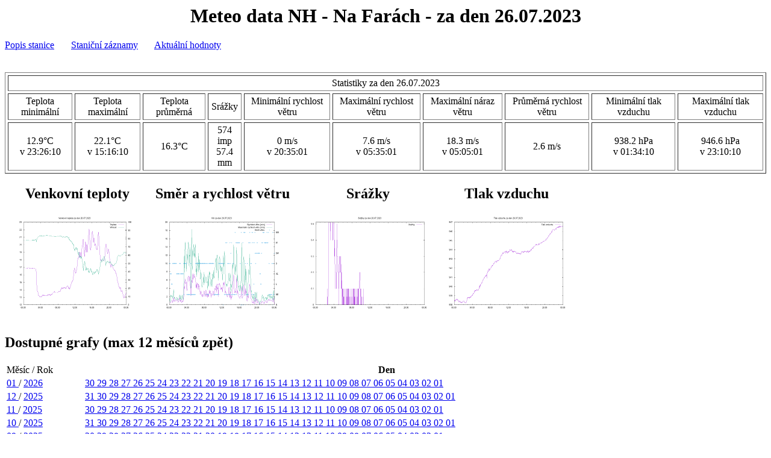

--- FILE ---
content_type: text/html; charset=UTF-8
request_url: https://dudasek.dobruska.cz/index.php?hodnota=20230726
body_size: 22177
content:
<html>
<head>
  <meta http-equiv="Content-Type" content="text/html; charset=UTF-8">
  <meta http-equiv="refresh" content="125">
  <meta name="Author" content="Karel Dudasek">
  <title>Meteo data NH - Dudáškovi</title>
</head>
<BODY>
<H1 ALIGN=CENTER>Meteo data NH - Na Farách - za den 26.07.2023 </H1>
<A HREF="/popis/index.php">Popis stanice</A>
&nbsp;&nbsp;&nbsp;&nbsp;&nbsp;
<A HREF="/stanicni_denik/index.php">Staniční záznamy</A>
&nbsp;&nbsp;&nbsp;&nbsp;&nbsp;
<A HREF="index.php"> Aktuální hodnoty </A><BR>
<BR><BR>
<TABLE BORDER=1 CELLSPACING=4 CELLPADDING=3>
<TR><TD ALIGN=CENTER COLSPAN=10>Statistiky za den 26.07.2023</TD>
<TR>
<TD ALIGN=CENTER>Teplota minimální</TD>
<TD ALIGN=CENTER>Teplota maximální</TD>
<TD ALIGN=CENTER>Teplota průměrná</TD>
<TD ALIGN=CENTER>Srážky</TD>
<TD ALIGN=CENTER>Minimální rychlost větru</TD>
<TD ALIGN=CENTER>Maximální rychlost větru</TD>
<TD ALIGN=CENTER>Maximální náraz větru</TD>
<TD ALIGN=CENTER>Průměrná rychlost větru</TD>
<TD ALIGN=CENTER>Minimální tlak vzduchu</TD>
<TD ALIGN=CENTER>Maximální tlak vzduchu</TD>
<TR>
<TD ALIGN=CENTER>12.9°C<BR>v 23:26:10</TD>
<TD ALIGN=CENTER>22.1°C<BR>v 15:16:10</TD>
<TD ALIGN=CENTER>16.3°C</TD>
<TD ALIGN=CENTER>574 imp<BR>57.4 mm</TD>
<TD ALIGN=CENTER>0 m/s<BR>v 20:35:01</TD>
<TD ALIGN=CENTER>7.6 m/s<BR>v 05:35:01</TD>
<TD ALIGN=CENTER>18.3 m/s<BR>v 05:05:01</TD>
<TD ALIGN=CENTER>2.6 m/s</TD>
<TD ALIGN=CENTER>938.2  hPa<BR>
v 01:34:10</TD>
<TD ALIGN=CENTER>946.6  hPa<BR>
v 23:10:10</TD>
</TABLE>
<TABLE CELLSPACING="10" BORDER="0" CELLPADDING="10">
<TD ALIGN=CENTER>
<H2>Venkovní teploty</H2>
<A HREF="2023/20230726_outdoor.png">
<IMG SRC="2023/20230726_outdoor.png" ALT="venkovni teploty" width="200" height="160">
</A>
</TD>
<TD ALIGN=CENTER>
<H2>Směr a rychlost větru</H2>
<A HREF="2023/20230726_wind.png">
<IMG SRC="2023/20230726_wind.png" ALT="smer a rychlost vetru" width="200" height="160">
</A>
</TD>
<TD ALIGN=CENTER>
<H2>Srážky</H2>
<A HREF="2023/20230726_rain.png">
<IMG SRC="2023/20230726_rain.png" ALT="srazky" width="200" height="160">
</A>
</TD>
<TD ALIGN=CENTER>
<H2>Tlak vzduchu</H2>
<A HREF="2023/20230726_airpress.png">
<IMG SRC="2023/20230726_airpress.png" ALT="tlak vzduchu" width="200" height="160">
</A>
</TD>
</TABLE>
<H2>Dostupné grafy (max 12 měsíců zpět)</H2>
<TABLE WIDTH="90%">
<TR><TD> Měsíc / Rok </TH><TH> Den </TH>
<TR>
<TD><A HREF="index.php?monthstat=202601"> 01 </A>/ <A HREF="index.php?yearstat=2026"> 2026 </A></TD>
<TD>
<A HREF="index.php?hodnota=20260130"> 30 </A> <A HREF="index.php?hodnota=20260129"> 29 </A> <A HREF="index.php?hodnota=20260128"> 28 </A> <A HREF="index.php?hodnota=20260127"> 27 </A> <A HREF="index.php?hodnota=20260126"> 26 </A> <A HREF="index.php?hodnota=20260125"> 25 </A> <A HREF="index.php?hodnota=20260124"> 24 </A> <A HREF="index.php?hodnota=20260123"> 23 </A> <A HREF="index.php?hodnota=20260122"> 22 </A> <A HREF="index.php?hodnota=20260121"> 21 </A> <A HREF="index.php?hodnota=20260120"> 20 </A> <A HREF="index.php?hodnota=20260119"> 19 </A> <A HREF="index.php?hodnota=20260118"> 18 </A> <A HREF="index.php?hodnota=20260117"> 17 </A> <A HREF="index.php?hodnota=20260116"> 16 </A> <A HREF="index.php?hodnota=20260115"> 15 </A> <A HREF="index.php?hodnota=20260114"> 14 </A> <A HREF="index.php?hodnota=20260113"> 13 </A> <A HREF="index.php?hodnota=20260112"> 12 </A> <A HREF="index.php?hodnota=20260111"> 11 </A> <A HREF="index.php?hodnota=20260110"> 10 </A> <A HREF="index.php?hodnota=20260109"> 09 </A> <A HREF="index.php?hodnota=20260108"> 08 </A> <A HREF="index.php?hodnota=20260107"> 07 </A> <A HREF="index.php?hodnota=20260106"> 06 </A> <A HREF="index.php?hodnota=20260105"> 05 </A> <A HREF="index.php?hodnota=20260104"> 04 </A> <A HREF="index.php?hodnota=20260103"> 03 </A> <A HREF="index.php?hodnota=20260102"> 02 </A> <A HREF="index.php?hodnota=20260101"> 01 </A> </TD>
<TR>
<TD><A HREF="index.php?monthstat=202512"> 12 </A>/ <A HREF="index.php?yearstat=2025"> 2025 </A></TD>
<TD>
<A HREF="index.php?hodnota=20251231"> 31 </A> <A HREF="index.php?hodnota=20251230"> 30 </A> <A HREF="index.php?hodnota=20251229"> 29 </A> <A HREF="index.php?hodnota=20251228"> 28 </A> <A HREF="index.php?hodnota=20251227"> 27 </A> <A HREF="index.php?hodnota=20251226"> 26 </A> <A HREF="index.php?hodnota=20251225"> 25 </A> <A HREF="index.php?hodnota=20251224"> 24 </A> <A HREF="index.php?hodnota=20251223"> 23 </A> <A HREF="index.php?hodnota=20251222"> 22 </A> <A HREF="index.php?hodnota=20251221"> 21 </A> <A HREF="index.php?hodnota=20251220"> 20 </A> <A HREF="index.php?hodnota=20251219"> 19 </A> <A HREF="index.php?hodnota=20251218"> 18 </A> <A HREF="index.php?hodnota=20251217"> 17 </A> <A HREF="index.php?hodnota=20251216"> 16 </A> <A HREF="index.php?hodnota=20251215"> 15 </A> <A HREF="index.php?hodnota=20251214"> 14 </A> <A HREF="index.php?hodnota=20251213"> 13 </A> <A HREF="index.php?hodnota=20251212"> 12 </A> <A HREF="index.php?hodnota=20251211"> 11 </A> <A HREF="index.php?hodnota=20251210"> 10 </A> <A HREF="index.php?hodnota=20251209"> 09 </A> <A HREF="index.php?hodnota=20251208"> 08 </A> <A HREF="index.php?hodnota=20251207"> 07 </A> <A HREF="index.php?hodnota=20251206"> 06 </A> <A HREF="index.php?hodnota=20251205"> 05 </A> <A HREF="index.php?hodnota=20251204"> 04 </A> <A HREF="index.php?hodnota=20251203"> 03 </A> <A HREF="index.php?hodnota=20251202"> 02 </A> <A HREF="index.php?hodnota=20251201"> 01 </A> </TD>
<TR>
<TD><A HREF="index.php?monthstat=202511"> 11 </A>/ <A HREF="index.php?yearstat=2025"> 2025 </A></TD>
<TD>
<A HREF="index.php?hodnota=20251130"> 30 </A> <A HREF="index.php?hodnota=20251129"> 29 </A> <A HREF="index.php?hodnota=20251128"> 28 </A> <A HREF="index.php?hodnota=20251127"> 27 </A> <A HREF="index.php?hodnota=20251126"> 26 </A> <A HREF="index.php?hodnota=20251125"> 25 </A> <A HREF="index.php?hodnota=20251124"> 24 </A> <A HREF="index.php?hodnota=20251123"> 23 </A> <A HREF="index.php?hodnota=20251122"> 22 </A> <A HREF="index.php?hodnota=20251121"> 21 </A> <A HREF="index.php?hodnota=20251120"> 20 </A> <A HREF="index.php?hodnota=20251119"> 19 </A> <A HREF="index.php?hodnota=20251118"> 18 </A> <A HREF="index.php?hodnota=20251117"> 17 </A> <A HREF="index.php?hodnota=20251116"> 16 </A> <A HREF="index.php?hodnota=20251115"> 15 </A> <A HREF="index.php?hodnota=20251114"> 14 </A> <A HREF="index.php?hodnota=20251113"> 13 </A> <A HREF="index.php?hodnota=20251112"> 12 </A> <A HREF="index.php?hodnota=20251111"> 11 </A> <A HREF="index.php?hodnota=20251110"> 10 </A> <A HREF="index.php?hodnota=20251109"> 09 </A> <A HREF="index.php?hodnota=20251108"> 08 </A> <A HREF="index.php?hodnota=20251107"> 07 </A> <A HREF="index.php?hodnota=20251106"> 06 </A> <A HREF="index.php?hodnota=20251105"> 05 </A> <A HREF="index.php?hodnota=20251104"> 04 </A> <A HREF="index.php?hodnota=20251103"> 03 </A> <A HREF="index.php?hodnota=20251102"> 02 </A> <A HREF="index.php?hodnota=20251101"> 01 </A> </TD>
<TR>
<TD><A HREF="index.php?monthstat=202510"> 10 </A>/ <A HREF="index.php?yearstat=2025"> 2025 </A></TD>
<TD>
<A HREF="index.php?hodnota=20251031"> 31 </A> <A HREF="index.php?hodnota=20251030"> 30 </A> <A HREF="index.php?hodnota=20251029"> 29 </A> <A HREF="index.php?hodnota=20251028"> 28 </A> <A HREF="index.php?hodnota=20251027"> 27 </A> <A HREF="index.php?hodnota=20251026"> 26 </A> <A HREF="index.php?hodnota=20251025"> 25 </A> <A HREF="index.php?hodnota=20251024"> 24 </A> <A HREF="index.php?hodnota=20251023"> 23 </A> <A HREF="index.php?hodnota=20251022"> 22 </A> <A HREF="index.php?hodnota=20251021"> 21 </A> <A HREF="index.php?hodnota=20251020"> 20 </A> <A HREF="index.php?hodnota=20251019"> 19 </A> <A HREF="index.php?hodnota=20251018"> 18 </A> <A HREF="index.php?hodnota=20251017"> 17 </A> <A HREF="index.php?hodnota=20251016"> 16 </A> <A HREF="index.php?hodnota=20251015"> 15 </A> <A HREF="index.php?hodnota=20251014"> 14 </A> <A HREF="index.php?hodnota=20251013"> 13 </A> <A HREF="index.php?hodnota=20251012"> 12 </A> <A HREF="index.php?hodnota=20251011"> 11 </A> <A HREF="index.php?hodnota=20251010"> 10 </A> <A HREF="index.php?hodnota=20251009"> 09 </A> <A HREF="index.php?hodnota=20251008"> 08 </A> <A HREF="index.php?hodnota=20251007"> 07 </A> <A HREF="index.php?hodnota=20251006"> 06 </A> <A HREF="index.php?hodnota=20251005"> 05 </A> <A HREF="index.php?hodnota=20251004"> 04 </A> <A HREF="index.php?hodnota=20251003"> 03 </A> <A HREF="index.php?hodnota=20251002"> 02 </A> <A HREF="index.php?hodnota=20251001"> 01 </A> </TD>
<TR>
<TD><A HREF="index.php?monthstat=202509"> 09 </A>/ <A HREF="index.php?yearstat=2025"> 2025 </A></TD>
<TD>
<A HREF="index.php?hodnota=20250930"> 30 </A> <A HREF="index.php?hodnota=20250929"> 29 </A> <A HREF="index.php?hodnota=20250928"> 28 </A> <A HREF="index.php?hodnota=20250927"> 27 </A> <A HREF="index.php?hodnota=20250926"> 26 </A> <A HREF="index.php?hodnota=20250925"> 25 </A> <A HREF="index.php?hodnota=20250924"> 24 </A> <A HREF="index.php?hodnota=20250923"> 23 </A> <A HREF="index.php?hodnota=20250922"> 22 </A> <A HREF="index.php?hodnota=20250921"> 21 </A> <A HREF="index.php?hodnota=20250920"> 20 </A> <A HREF="index.php?hodnota=20250919"> 19 </A> <A HREF="index.php?hodnota=20250918"> 18 </A> <A HREF="index.php?hodnota=20250917"> 17 </A> <A HREF="index.php?hodnota=20250916"> 16 </A> <A HREF="index.php?hodnota=20250915"> 15 </A> <A HREF="index.php?hodnota=20250914"> 14 </A> <A HREF="index.php?hodnota=20250913"> 13 </A> <A HREF="index.php?hodnota=20250912"> 12 </A> <A HREF="index.php?hodnota=20250911"> 11 </A> <A HREF="index.php?hodnota=20250910"> 10 </A> <A HREF="index.php?hodnota=20250909"> 09 </A> <A HREF="index.php?hodnota=20250908"> 08 </A> <A HREF="index.php?hodnota=20250907"> 07 </A> <A HREF="index.php?hodnota=20250906"> 06 </A> <A HREF="index.php?hodnota=20250905"> 05 </A> <A HREF="index.php?hodnota=20250904"> 04 </A> <A HREF="index.php?hodnota=20250903"> 03 </A> <A HREF="index.php?hodnota=20250902"> 02 </A> <A HREF="index.php?hodnota=20250901"> 01 </A> </TD>
<TR>
<TD><A HREF="index.php?monthstat=202508"> 08 </A>/ <A HREF="index.php?yearstat=2025"> 2025 </A></TD>
<TD>
<A HREF="index.php?hodnota=20250831"> 31 </A> <A HREF="index.php?hodnota=20250830"> 30 </A> <A HREF="index.php?hodnota=20250829"> 29 </A> <A HREF="index.php?hodnota=20250828"> 28 </A> <A HREF="index.php?hodnota=20250827"> 27 </A> <A HREF="index.php?hodnota=20250826"> 26 </A> <A HREF="index.php?hodnota=20250825"> 25 </A> <A HREF="index.php?hodnota=20250824"> 24 </A> <A HREF="index.php?hodnota=20250823"> 23 </A> <A HREF="index.php?hodnota=20250822"> 22 </A> <A HREF="index.php?hodnota=20250821"> 21 </A> <A HREF="index.php?hodnota=20250820"> 20 </A> <A HREF="index.php?hodnota=20250819"> 19 </A> <A HREF="index.php?hodnota=20250818"> 18 </A> <A HREF="index.php?hodnota=20250817"> 17 </A> <A HREF="index.php?hodnota=20250816"> 16 </A> <A HREF="index.php?hodnota=20250815"> 15 </A> <A HREF="index.php?hodnota=20250814"> 14 </A> <A HREF="index.php?hodnota=20250813"> 13 </A> <A HREF="index.php?hodnota=20250812"> 12 </A> <A HREF="index.php?hodnota=20250811"> 11 </A> <A HREF="index.php?hodnota=20250810"> 10 </A> <A HREF="index.php?hodnota=20250809"> 09 </A> <A HREF="index.php?hodnota=20250808"> 08 </A> <A HREF="index.php?hodnota=20250807"> 07 </A> <A HREF="index.php?hodnota=20250806"> 06 </A> <A HREF="index.php?hodnota=20250805"> 05 </A> <A HREF="index.php?hodnota=20250804"> 04 </A> <A HREF="index.php?hodnota=20250803"> 03 </A> <A HREF="index.php?hodnota=20250802"> 02 </A> <A HREF="index.php?hodnota=20250801"> 01 </A> </TD>
<TR>
<TD><A HREF="index.php?monthstat=202507"> 07 </A>/ <A HREF="index.php?yearstat=2025"> 2025 </A></TD>
<TD>
<A HREF="index.php?hodnota=20250731"> 31 </A> <A HREF="index.php?hodnota=20250730"> 30 </A> <A HREF="index.php?hodnota=20250729"> 29 </A> <A HREF="index.php?hodnota=20250728"> 28 </A> <A HREF="index.php?hodnota=20250727"> 27 </A> <A HREF="index.php?hodnota=20250726"> 26 </A> <A HREF="index.php?hodnota=20250725"> 25 </A> <A HREF="index.php?hodnota=20250724"> 24 </A> <A HREF="index.php?hodnota=20250723"> 23 </A> <A HREF="index.php?hodnota=20250722"> 22 </A> <A HREF="index.php?hodnota=20250721"> 21 </A> <A HREF="index.php?hodnota=20250720"> 20 </A> <A HREF="index.php?hodnota=20250719"> 19 </A> <A HREF="index.php?hodnota=20250718"> 18 </A> <A HREF="index.php?hodnota=20250717"> 17 </A> <A HREF="index.php?hodnota=20250716"> 16 </A> <A HREF="index.php?hodnota=20250715"> 15 </A> <A HREF="index.php?hodnota=20250714"> 14 </A> <A HREF="index.php?hodnota=20250713"> 13 </A> <A HREF="index.php?hodnota=20250712"> 12 </A> <A HREF="index.php?hodnota=20250711"> 11 </A> <A HREF="index.php?hodnota=20250710"> 10 </A> <A HREF="index.php?hodnota=20250709"> 09 </A> <A HREF="index.php?hodnota=20250708"> 08 </A> <A HREF="index.php?hodnota=20250707"> 07 </A> <A HREF="index.php?hodnota=20250706"> 06 </A> <A HREF="index.php?hodnota=20250705"> 05 </A> <A HREF="index.php?hodnota=20250704"> 04 </A> <A HREF="index.php?hodnota=20250703"> 03 </A> <A HREF="index.php?hodnota=20250702"> 02 </A> <A HREF="index.php?hodnota=20250701"> 01 </A> </TD>
<TR>
<TD><A HREF="index.php?monthstat=202506"> 06 </A>/ <A HREF="index.php?yearstat=2025"> 2025 </A></TD>
<TD>
<A HREF="index.php?hodnota=20250630"> 30 </A> <A HREF="index.php?hodnota=20250629"> 29 </A> <A HREF="index.php?hodnota=20250628"> 28 </A> <A HREF="index.php?hodnota=20250627"> 27 </A> <A HREF="index.php?hodnota=20250626"> 26 </A> <A HREF="index.php?hodnota=20250625"> 25 </A> <A HREF="index.php?hodnota=20250624"> 24 </A> <A HREF="index.php?hodnota=20250623"> 23 </A> <A HREF="index.php?hodnota=20250622"> 22 </A> <A HREF="index.php?hodnota=20250621"> 21 </A> <A HREF="index.php?hodnota=20250620"> 20 </A> <A HREF="index.php?hodnota=20250619"> 19 </A> <A HREF="index.php?hodnota=20250618"> 18 </A> <A HREF="index.php?hodnota=20250617"> 17 </A> <A HREF="index.php?hodnota=20250616"> 16 </A> <A HREF="index.php?hodnota=20250615"> 15 </A> <A HREF="index.php?hodnota=20250614"> 14 </A> <A HREF="index.php?hodnota=20250613"> 13 </A> <A HREF="index.php?hodnota=20250612"> 12 </A> <A HREF="index.php?hodnota=20250611"> 11 </A> <A HREF="index.php?hodnota=20250610"> 10 </A> <A HREF="index.php?hodnota=20250609"> 09 </A> <A HREF="index.php?hodnota=20250608"> 08 </A> <A HREF="index.php?hodnota=20250607"> 07 </A> <A HREF="index.php?hodnota=20250606"> 06 </A> <A HREF="index.php?hodnota=20250605"> 05 </A> <A HREF="index.php?hodnota=20250604"> 04 </A> <A HREF="index.php?hodnota=20250603"> 03 </A> <A HREF="index.php?hodnota=20250602"> 02 </A> <A HREF="index.php?hodnota=20250601"> 01 </A> </TD>
<TR>
<TD><A HREF="index.php?monthstat=202505"> 05 </A>/ <A HREF="index.php?yearstat=2025"> 2025 </A></TD>
<TD>
<A HREF="index.php?hodnota=20250531"> 31 </A> <A HREF="index.php?hodnota=20250530"> 30 </A> <A HREF="index.php?hodnota=20250529"> 29 </A> <A HREF="index.php?hodnota=20250528"> 28 </A> <A HREF="index.php?hodnota=20250527"> 27 </A> <A HREF="index.php?hodnota=20250526"> 26 </A> <A HREF="index.php?hodnota=20250525"> 25 </A> <A HREF="index.php?hodnota=20250524"> 24 </A> <A HREF="index.php?hodnota=20250523"> 23 </A> <A HREF="index.php?hodnota=20250522"> 22 </A> <A HREF="index.php?hodnota=20250521"> 21 </A> <A HREF="index.php?hodnota=20250520"> 20 </A> <A HREF="index.php?hodnota=20250519"> 19 </A> <A HREF="index.php?hodnota=20250518"> 18 </A> <A HREF="index.php?hodnota=20250517"> 17 </A> <A HREF="index.php?hodnota=20250516"> 16 </A> <A HREF="index.php?hodnota=20250515"> 15 </A> <A HREF="index.php?hodnota=20250514"> 14 </A> <A HREF="index.php?hodnota=20250513"> 13 </A> <A HREF="index.php?hodnota=20250512"> 12 </A> <A HREF="index.php?hodnota=20250511"> 11 </A> <A HREF="index.php?hodnota=20250510"> 10 </A> <A HREF="index.php?hodnota=20250509"> 09 </A> <A HREF="index.php?hodnota=20250508"> 08 </A> <A HREF="index.php?hodnota=20250507"> 07 </A> <A HREF="index.php?hodnota=20250506"> 06 </A> <A HREF="index.php?hodnota=20250505"> 05 </A> <A HREF="index.php?hodnota=20250504"> 04 </A> <A HREF="index.php?hodnota=20250503"> 03 </A> <A HREF="index.php?hodnota=20250502"> 02 </A> <A HREF="index.php?hodnota=20250501"> 01 </A> </TD>
<TR>
<TD><A HREF="index.php?monthstat=202504"> 04 </A>/ <A HREF="index.php?yearstat=2025"> 2025 </A></TD>
<TD>
<A HREF="index.php?hodnota=20250430"> 30 </A> <A HREF="index.php?hodnota=20250429"> 29 </A> <A HREF="index.php?hodnota=20250428"> 28 </A> <A HREF="index.php?hodnota=20250427"> 27 </A> <A HREF="index.php?hodnota=20250426"> 26 </A> <A HREF="index.php?hodnota=20250425"> 25 </A> <A HREF="index.php?hodnota=20250424"> 24 </A> <A HREF="index.php?hodnota=20250423"> 23 </A> <A HREF="index.php?hodnota=20250422"> 22 </A> <A HREF="index.php?hodnota=20250421"> 21 </A> <A HREF="index.php?hodnota=20250420"> 20 </A> <A HREF="index.php?hodnota=20250419"> 19 </A> <A HREF="index.php?hodnota=20250418"> 18 </A> <A HREF="index.php?hodnota=20250417"> 17 </A> <A HREF="index.php?hodnota=20250416"> 16 </A> <A HREF="index.php?hodnota=20250415"> 15 </A> <A HREF="index.php?hodnota=20250414"> 14 </A> <A HREF="index.php?hodnota=20250413"> 13 </A> <A HREF="index.php?hodnota=20250412"> 12 </A> <A HREF="index.php?hodnota=20250411"> 11 </A> <A HREF="index.php?hodnota=20250410"> 10 </A> <A HREF="index.php?hodnota=20250409"> 09 </A> <A HREF="index.php?hodnota=20250408"> 08 </A> <A HREF="index.php?hodnota=20250407"> 07 </A> <A HREF="index.php?hodnota=20250406"> 06 </A> <A HREF="index.php?hodnota=20250405"> 05 </A> <A HREF="index.php?hodnota=20250404"> 04 </A> <A HREF="index.php?hodnota=20250403"> 03 </A> <A HREF="index.php?hodnota=20250402"> 02 </A> <A HREF="index.php?hodnota=20250401"> 01 </A> </TD>
<TR>
<TD><A HREF="index.php?monthstat=202503"> 03 </A>/ <A HREF="index.php?yearstat=2025"> 2025 </A></TD>
<TD>
<A HREF="index.php?hodnota=20250331"> 31 </A> <A HREF="index.php?hodnota=20250330"> 30 </A> <A HREF="index.php?hodnota=20250329"> 29 </A> <A HREF="index.php?hodnota=20250328"> 28 </A> <A HREF="index.php?hodnota=20250327"> 27 </A> <A HREF="index.php?hodnota=20250326"> 26 </A> <A HREF="index.php?hodnota=20250325"> 25 </A> <A HREF="index.php?hodnota=20250324"> 24 </A> <A HREF="index.php?hodnota=20250323"> 23 </A> <A HREF="index.php?hodnota=20250322"> 22 </A> <A HREF="index.php?hodnota=20250321"> 21 </A> <A HREF="index.php?hodnota=20250320"> 20 </A> <A HREF="index.php?hodnota=20250319"> 19 </A> <A HREF="index.php?hodnota=20250318"> 18 </A> <A HREF="index.php?hodnota=20250317"> 17 </A> <A HREF="index.php?hodnota=20250316"> 16 </A> <A HREF="index.php?hodnota=20250315"> 15 </A> <A HREF="index.php?hodnota=20250314"> 14 </A> <A HREF="index.php?hodnota=20250313"> 13 </A> <A HREF="index.php?hodnota=20250312"> 12 </A> <A HREF="index.php?hodnota=20250311"> 11 </A> <A HREF="index.php?hodnota=20250310"> 10 </A> <A HREF="index.php?hodnota=20250309"> 09 </A> <A HREF="index.php?hodnota=20250308"> 08 </A> <A HREF="index.php?hodnota=20250307"> 07 </A> <A HREF="index.php?hodnota=20250306"> 06 </A> <A HREF="index.php?hodnota=20250305"> 05 </A> <A HREF="index.php?hodnota=20250304"> 04 </A> <A HREF="index.php?hodnota=20250303"> 03 </A> <A HREF="index.php?hodnota=20250302"> 02 </A> <A HREF="index.php?hodnota=20250301"> 01 </A> </TD>
<TR>
<TD><A HREF="index.php?monthstat=202502"> 02 </A>/ <A HREF="index.php?yearstat=2025"> 2025 </A></TD>
<TD>
<A HREF="index.php?hodnota=20250228"> 28 </A> <A HREF="index.php?hodnota=20250227"> 27 </A> <A HREF="index.php?hodnota=20250226"> 26 </A> <A HREF="index.php?hodnota=20250225"> 25 </A> <A HREF="index.php?hodnota=20250224"> 24 </A> <A HREF="index.php?hodnota=20250223"> 23 </A> <A HREF="index.php?hodnota=20250222"> 22 </A> <A HREF="index.php?hodnota=20250221"> 21 </A> <A HREF="index.php?hodnota=20250220"> 20 </A> <A HREF="index.php?hodnota=20250219"> 19 </A> <A HREF="index.php?hodnota=20250218"> 18 </A> <A HREF="index.php?hodnota=20250217"> 17 </A> <A HREF="index.php?hodnota=20250216"> 16 </A> <A HREF="index.php?hodnota=20250215"> 15 </A> <A HREF="index.php?hodnota=20250214"> 14 </A> <A HREF="index.php?hodnota=20250213"> 13 </A> <A HREF="index.php?hodnota=20250212"> 12 </A> <A HREF="index.php?hodnota=20250211"> 11 </A> <A HREF="index.php?hodnota=20250210"> 10 </A> <A HREF="index.php?hodnota=20250209"> 09 </A> <A HREF="index.php?hodnota=20250208"> 08 </A> <A HREF="index.php?hodnota=20250207"> 07 </A> <A HREF="index.php?hodnota=20250206"> 06 </A> <A HREF="index.php?hodnota=20250205"> 05 </A> <A HREF="index.php?hodnota=20250204"> 04 </A> <A HREF="index.php?hodnota=20250203"> 03 </A> <A HREF="index.php?hodnota=20250202"> 02 </A> <A HREF="index.php?hodnota=20250201"> 01 </A> </TD>
<TR>
<TD><A HREF="index.php?monthstat=202501"> 01 </A>/ <A HREF="index.php?yearstat=2025"> 2025 </A></TD>
<TD>
<A HREF="index.php?hodnota=20250131"> 31 </A> <A HREF="index.php?hodnota=20250130"> 30 </A> <A HREF="index.php?hodnota=20250129"> 29 </A> <A HREF="index.php?hodnota=20250128"> 28 </A> <A HREF="index.php?hodnota=20250127"> 27 </A> <A HREF="index.php?hodnota=20250126"> 26 </A> <A HREF="index.php?hodnota=20250125"> 25 </A> <A HREF="index.php?hodnota=20250124"> 24 </A> <A HREF="index.php?hodnota=20250123"> 23 </A> <A HREF="index.php?hodnota=20250122"> 22 </A> <A HREF="index.php?hodnota=20250121"> 21 </A> <A HREF="index.php?hodnota=20250120"> 20 </A> <A HREF="index.php?hodnota=20250119"> 19 </A> <A HREF="index.php?hodnota=20250118"> 18 </A> <A HREF="index.php?hodnota=20250117"> 17 </A> <A HREF="index.php?hodnota=20250116"> 16 </A> <A HREF="index.php?hodnota=20250115"> 15 </A> <A HREF="index.php?hodnota=20250114"> 14 </A> <A HREF="index.php?hodnota=20250113"> 13 </A> <A HREF="index.php?hodnota=20250112"> 12 </A> <A HREF="index.php?hodnota=20250111"> 11 </A> <A HREF="index.php?hodnota=20250110"> 10 </A> <A HREF="index.php?hodnota=20250109"> 09 </A> <A HREF="index.php?hodnota=20250108"> 08 </A> <A HREF="index.php?hodnota=20250107"> 07 </A> <A HREF="index.php?hodnota=20250106"> 06 </A> <A HREF="index.php?hodnota=20250105"> 05 </A> <A HREF="index.php?hodnota=20250104"> 04 </A> <A HREF="index.php?hodnota=20250103"> 03 </A> <A HREF="index.php?hodnota=20250102"> 02 </A> <A HREF="index.php?hodnota=20250101"> 01 </A> </TD>
</TABLE>
Kontakt: dudasek (na) dobruska (tečka) cz
</BODY>
</html>
